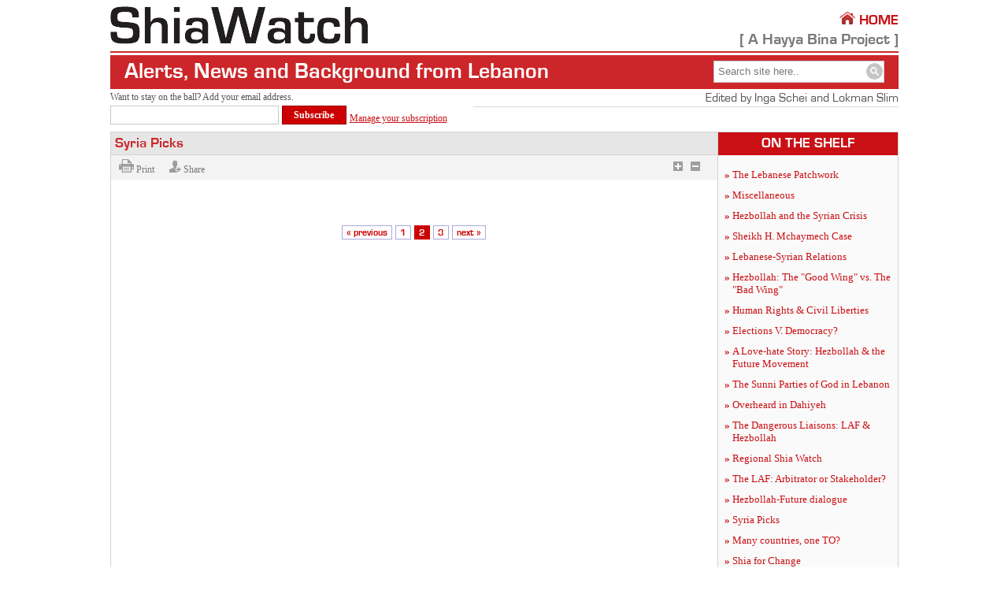

--- FILE ---
content_type: text/html; charset=utf-8
request_url: http://www.shiawatch.com/index.php/on-the-shelf/424/2
body_size: 4929
content:
	
<!DOCTYPE html PUBLIC "-//W3C//DTD XHTML 1.0 Transitional//EN" "http://www.w3.org/TR/xhtml1/DTD/xhtml1-transitional.dtd">
<html xmlns="http://www.w3.org/1999/xhtml">
<head>
<meta http-equiv="Content-Type" content="text/html; charset=utf-8" />
<title>Shiawatch - Syria Picks</title>
<link rel="shortcut icon" href="http://www.shiawatch.com/public/images/favicon.ico" type="image/x-icon">
<link rel="icon" href="http://www.shiawatch.com/public/images/favicon.ico" type="image/x-icon">
<base href="http://www.shiawatch.com/public/" />
<meta name="title" content="Syria Picks" />
<meta name="description" content="META_DESCRIPTION" />
<meta name="keywords" content="" />
<meta name="author" content="Shiawatch" />

<meta property="og:title" content="Syria Picks" />
<meta property="og:description" content="META_DESCRIPTION" />

<meta property="og:image" content="http://www.shiawatch.com/public/images/logo.png" /><link rel="image_src" href="http://www.shiawatch.com/public/images/logo.png"/><link href="css/style.css" type="text/css" rel="stylesheet" />
<!--[if IE]>
<link rel="stylesheet" href="css/fonts_ie.css" type="text/css" media="screen" />
<![endif]-->
<link rel="stylesheet" href="css/fonts_all.css" type="text/css" media="screen" />
<script src="//ajax.googleapis.com/ajax/libs/jquery/1.7.2/jquery.min.js" type="text/javascript"></script>
<!--script src="js/jquery.lint.js" type="text/javascript" charset="utf-8"></script-->
<link rel="stylesheet" href="css/prettyPhoto.css" type="text/css" media="screen" title="prettyPhoto main stylesheet" charset="utf-8" />
<script src="js/jquery.prettyPhoto.js" type="text/javascript" charset="utf-8"></script>
<link href="facefiles/facebox.css" media="screen" rel="stylesheet" type="text/css" />
<script src="facefiles/facebox.js" type="text/javascript"></script>

<script type="text/javascript">
    $(document).ready(function($) {
      $('a[rel*=facebox]').facebox() 
    })
	
</script>

	
	
<!--<script src="http://connect.facebook.net/en_US/all.js#xfbml=1"></script>-->
<script type="text/javascript" src="https://apis.google.com/js/plusone.js"></script>
<script type="text/javascript" src="js/zoomInOut.js"></script>
<script>
  (function(i,s,o,g,r,a,m){i['GoogleAnalyticsObject']=r;i[r]=i[r]||function(){
  (i[r].q=i[r].q||[]).push(arguments)},i[r].l=1*new Date();a=s.createElement(o),
  m=s.getElementsByTagName(o)[0];a.async=1;a.src=g;m.parentNode.insertBefore(a,m)
  })(window,document,'script','//www.google-analytics.com/analytics.js','ga');

  ga('create', 'UA-40340781-1', 'shiawatch.com');
  ga('send', 'pageview');

</script>
</head>

<body style="background:#ffffff">
<script type="text/javascript">
function subscribe(){
	var emailNewsletter =  $('#newsletter').val();
	$('#resp').html('...');
	$.ajax({
	  url: "http://www.shiawatch.com/index.php/subscribeEmail/"+emailNewsletter,
	  success: function(data) {
	  	
		$('#resp').html(data);
		if($('#resp').html() == "You have been successfully subscribed to our newsletter.An email has been sent to you for activation."){
			$('#newsletter').val('');
		
		}
	  }
	}).done(function() { 
	
	  return true;
	});
}

</script>
<!-- tooltip -->
<script type="text/javascript" src="js/tooltip_files/stickytooltip.js"></script>
<link href="js/tooltip_files/stickytooltip.css" rel="stylesheet" type="text/css" />
<!-- end tooltip -->
<script type="text/javascript" src="lightBox/lightbox.js"></script>
<link href="lightBox/lightbox.css" rel="stylesheet" type="text/css" />
<style>
#lightboxDetails{
	font-size: 0.7em;
	padding-top: 0.4em;
	font-family:tahoma;
	font-weight:bold;
	direction:DIR;

	
	}	
	
	#lightboxCaption{
		float: none;
		text-align:center;
	}
</style>
<div align="center">
	<div style="width:1001px">
    	<!-- END HEADER -->
        <div>
            <div style="padding-bottom:5px;margin-top:5px">
                <table border="0" cellspacing="0" cellpadding="0" width="100%">
                  <tr>
                    <td align="left"><div class="eurostiB black font69px"><a href="http://www.shiawatch.com/index.php/"><img src="images/logo.png" border="0" title="ShiaWatch"/></a></div></td>
                    <td align="right" valign="bottom">
                    <div class="eurostiB font18px red" style="padding-top:10px">
                    <a href="http://www.shiawatch.com/index.php/"><img src="images/home-icon.png" border="0"/>&nbsp;HOME</a>
                    </div>
                    <div class="eurostiB gray font20px" style="padding-top:5px">
                    <a href="http://www.hayyabina.org" target="_blank">[ A Hayya Bina Project ]</a>
                    </div>
                    </td>
                  </tr>
                </table>
            </div>
            <div style="height:2px;background:#cc262a"></div>
            <form name="search" action="/search" method="post">
            <div style="margin-top:3px;background:#cc262a;height:43px" align="left">
            
                <table border="0" cellspacing="0" cellpadding="0" height="100%" width="100%">
                  <tr>
                    <td style="padding-left:18px" align="left" class="eurostiB font28px white" valign="middle">Alerts, News and Background from Lebanon</td>
                    <td style="padding-right:18px" align="right" valign="middle">
                        <div style="position:relative"><input type="text" name="keyword" class="inputSearch gray" value="Search site here.." onclick="if(this.value=='Search site here..'){this.value=''}" onblur="if(this.value==''){this.value='Search site here..'}"/><input type="submit" class="searchBtn" value="" /></div>
                    </td>
                  </tr>
                </table>
                
            </div>
            </form>
            <div style="margin-top:3px">
                <table border="0" cellspacing="0" cellpadding="0" width="100%">
                  <tr>
                    <td align="left" valign="top">
                        <div class="tahoma font12px grayDark">Want to stay on the ball? Add your email address.
                        
                        </div>
                        <div style="padding-top:3px">
                            <table border="0" cellspacing="0" cellpadding="0">
                              <tr>
                                <td><input type="text" class="inputNewsletter gray"  name="newsletter" id="newsletter" value=""/></td>
                                <td style="padding-left:4px"><input type="button" class="subscribeBtn" value="Subscribe" onclick="subscribe()" /></td>
                                <td style="padding-left:4px" class="font12px tahoma red" valign="bottom"><a href="http://www.shiawatch.com/index.php/unsubscribe" rel="facebox"><u>Manage your subscription</u></a></td>
                              </tr>
                            </table>
                        </div>
                    </td>
                    <td style="width:16px">&nbsp;</td>
                    <td align="right" width="540" valign="top">
                    	<div id="resp" class="font11px red" style="height:20px;float:left;width:260px" align="left">
                        	<table border="0" cellspacing="0" cellpadding="0" width="250">
                              <tr>
                                <td>&nbsp;</td>
                              </tr>
                            </table>

                        </div>
                        <div style="border-bottom:1px solid #d8d8d8;padding-bottom:3px;" class="eurosti grayDark">
                        
                        Edited by <a onmouseover="ddrivetip('inga.schei@shiawatch.com')" onmouseout="hideddrivetip()" href="mailto:inga.schei@shiawatch.com" target="_blank">Inga Schei</a> and <a onmouseover="ddrivetip('lokman.slim@shiawatch.com')" onmouseout="hideddrivetip()" href="mailto:lokman.slim@shiawatch.com" target="_blank">Lokman Slim</a></div>
                        <div style="clear:both"></div>
                    </td>
                  </tr>
                </table>
    
            </div>
        </div>
        <!-- HEADER -->
        
        <!-- BODY -->
		        <div style="padding-top:9px">
        	<table border="0" cellspacing="0" cellpadding="0" class="tplBorder" width="100%">
              <tr style="height:100%">
                
<td valign="top" align="left" class="tplBorderTd" style="padding-bottom:20px">
<script type="text/javascript">
function printContent(id)
{

	$("#bar").hide();
	w=window.open();
	w.document.write('<html xmlns="http://www.w3.org/1999/xhtml"><head>');
	w.document.write('<title>Shiawatch</title>');
	w.document.write('<base href="http://www.shiawatch.com/public/" /><link rel="stylesheet" href="css/fonts_all.css" type="text/css" media="screen" />');
	w.document.write('</head><body dir="ltr" align="left">');
	w.document.write('<div align="left"><img src="images/logo.png"></div>');
	w.document.write($('#'+id).html());
	w.document.write('</body></html>');
	if(w.print()){
		w.close();
	}
	$("#bar").show();
}
</script>
    <div id="content">
    <div  style="padding-left:14px;padding:5px;border-bottom:1px solid #d3d3d3;color:#cc262a" class=" grayBg eurostiB font18px red" align="left"> 
    Syria Picks    </div>
    <div  style="background:#f3f3f3;padding-left:10px;padding-right:22px;padding-top:5px;padding-bottom:5px"
     class=" eurostiB font18px gray" align="left" id="bar">
        <table border="0" cellspacing="0" cellpadding="0" width="100%">
          <tr>
            <td align="left" class="tahoma font12px grayDark">
            <a href="javascript:printContent('content')"><img src="images/print.png" border="0" class="pointer"/>&nbsp;Print</a>
            
            &nbsp;&nbsp;&nbsp;&nbsp;
            <a href='https://www.facebook.com/sharer.php?u=http://www.shiawatch.com/index.php/article/424' target="_blank"><img src="images/share.png" border="0"/>&nbsp;Share</a>
            </td>
            <td align="right"><a href="javascript:zoomIn('contentZoom')"><img src="images/plus.gif" border="0"/></a>&nbsp;&nbsp;<a href="javascript:zoomOut('contentZoom')"><img src="images/minus.gif" border="0" /></a></td>
          </tr>
        </table>
    
    </div>
    <div style="margin-left:17px;margin-right:15px" align="left">
       
        <div style="margin-top:0px;">
           <div class="red tahoma font16px"></div>
            <div style="padding-top:5px;line-height:18px" class="grayDark font12px tahoma">
                                                                               <div style="padding-top:5px;padding-bottom:0px"></div>
                               <div align="justify" style="padding-top:5px;line-height:20px" id="contentZoom">&nbsp;                </div> 
                                
                
                    
                 <!--   
                <div id="fb-root" style="padding-top:30px"></div>
                    <fb:comments href="article//" num_posts="100" colorscheme="light" width="600"></fb:comments>
                </div>
                
                -->
                
            </div>
        </div>
    </div>
    






               
                <!--
               <div style="padding-top:10px;position: relative;margin-left:17px;clear:both" align="left" id="likeArt">
                    <table border="0" cellspacing="0" cellpadding="0">
                      <tr>
                        <td valign="top"><div id="fb-like" style="position:relative;">
                       <fb:like href="http://www.shiawatch.com/index.php/on-the-shelf///2" send="false" show_faces="false" layout="box_count"></fb:like>
                     </div></td>
                        <td valign="bottom"><div id="tweet-like" align="left"><a class="twitter-share-button" href="http://twitter.com/share" data-url="http://www.shiawatch.com/index.php/on-the-shelf//2" data-layout="box_count">Tweet</a></div>
                        
                        
    <script>!function(d,s,id){var js,fjs=d.getElementsByTagName(s)[0];if(!d.getElementById(id)){js=d.createElement(s);js.id=id;js.src="//platform.twitter.com/widgets.js";fjs.parentNode.insertBefore(js,fjs);}}(document,"script","twitter-wjs");</script>
                        </td>
                        
                        <td><g:plusone size="tall" data-url="http://www.shiawatch.com/index.php/on-the-shelf///2"></g:plusone></td>
                      </tr>
                    </table>
            
                      
                    </div>
                    </div>
-->
                <div style="padding-top:20px" align="center"><div class="pagination" dir='ltr'><a href="http://www.shiawatch.com/index.php/on-the-shelf/424/1">&laquo; previous</a><a href="http://www.shiawatch.com/index.php/on-the-shelf/424/1">1</a><span class="current">2</span><a href="http://www.shiawatch.com/index.php/on-the-shelf/424/3">3</a><a href="http://www.shiawatch.com/index.php/on-the-shelf/424/3">next &raquo; </a></div>
</div>
                </td>                <td width="228" align="left" valign="top" class="tplBorderTd" style="border-right:0px;position: relative;" bgcolor="#fafafa" height="100%">
                            
                     <table cellpadding="0" cellspacing="0" border="0" style="height:100%" width="100%">
                     	<tr>
                     		<td valign="top" height="100%">
                     			<div  style="padding-left:14px;padding:5px;background:#c91014;border-bottom:1px solid #c91014;margin-top:0px" class="white eurostiB  font18px" align="center">
                                <a href="http://www.shiawatch.com/index.php/category/3/ON THE SHELF">
                                ON THE SHELF                                </a>
	                            </div>
	                            <div style="padding-top:17px;margin-left:8px;margin-right:8px" align="left">
	                                <table border="0" cellspacing="0" cellpadding="0" class="red tahoma font13px">
	                                  	                                  <tr>
	                                    <td valign="top"><span class="red bold">&raquo;</span>&nbsp;</td>
	                                    <td valign="top"><a href="http://www.shiawatch.com/index.php/on-the-shelf/40">The Lebanese Patchwork</a></td>
	                                  </tr>
	                                  <tr><td style="height:10px"></td></tr>
	                                  	                                  <tr>
	                                    <td valign="top"><span class="red bold">&raquo;</span>&nbsp;</td>
	                                    <td valign="top"><a href="http://www.shiawatch.com/index.php/on-the-shelf/39">Miscellaneous</a></td>
	                                  </tr>
	                                  <tr><td style="height:10px"></td></tr>
	                                  	                                  <tr>
	                                    <td valign="top"><span class="red bold">&raquo;</span>&nbsp;</td>
	                                    <td valign="top"><a href="http://www.shiawatch.com/index.php/on-the-shelf/28">Hezbollah and the Syrian Crisis</a></td>
	                                  </tr>
	                                  <tr><td style="height:10px"></td></tr>
	                                  	                                  <tr>
	                                    <td valign="top"><span class="red bold">&raquo;</span>&nbsp;</td>
	                                    <td valign="top"><a href="http://www.shiawatch.com/index.php/on-the-shelf/19">Sheikh H. Mchaymech Case</a></td>
	                                  </tr>
	                                  <tr><td style="height:10px"></td></tr>
	                                  	                                  <tr>
	                                    <td valign="top"><span class="red bold">&raquo;</span>&nbsp;</td>
	                                    <td valign="top"><a href="http://www.shiawatch.com/index.php/on-the-shelf/34">Lebanese-Syrian Relations<br /></a></td>
	                                  </tr>
	                                  <tr><td style="height:10px"></td></tr>
	                                  	                                  <tr>
	                                    <td valign="top"><span class="red bold">&raquo;</span>&nbsp;</td>
	                                    <td valign="top"><a href="http://www.shiawatch.com/index.php/on-the-shelf/258">Hezbollah: The "Good Wing" vs. The "Bad Wing"</a></td>
	                                  </tr>
	                                  <tr><td style="height:10px"></td></tr>
	                                  	                                  <tr>
	                                    <td valign="top"><span class="red bold">&raquo;</span>&nbsp;</td>
	                                    <td valign="top"><a href="http://www.shiawatch.com/index.php/on-the-shelf/36">Human Rights & Civil Liberties</a></td>
	                                  </tr>
	                                  <tr><td style="height:10px"></td></tr>
	                                  	                                  <tr>
	                                    <td valign="top"><span class="red bold">&raquo;</span>&nbsp;</td>
	                                    <td valign="top"><a href="http://www.shiawatch.com/index.php/on-the-shelf/296">Elections V. Democracy?</a></td>
	                                  </tr>
	                                  <tr><td style="height:10px"></td></tr>
	                                  	                                  <tr>
	                                    <td valign="top"><span class="red bold">&raquo;</span>&nbsp;</td>
	                                    <td valign="top"><a href="http://www.shiawatch.com/index.php/on-the-shelf/550">A Love-hate Story: Hezbollah &amp; the Future Movement<br /></a></td>
	                                  </tr>
	                                  <tr><td style="height:10px"></td></tr>
	                                  	                                  <tr>
	                                    <td valign="top"><span class="red bold">&raquo;</span>&nbsp;</td>
	                                    <td valign="top"><a href="http://www.shiawatch.com/index.php/on-the-shelf/551">The Sunni Parties of God in Lebanon<br /></a></td>
	                                  </tr>
	                                  <tr><td style="height:10px"></td></tr>
	                                  	                                  <tr>
	                                    <td valign="top"><span class="red bold">&raquo;</span>&nbsp;</td>
	                                    <td valign="top"><a href="http://www.shiawatch.com/index.php/on-the-shelf/35">Overheard in Dahiyeh</a></td>
	                                  </tr>
	                                  <tr><td style="height:10px"></td></tr>
	                                  	                                  <tr>
	                                    <td valign="top"><span class="red bold">&raquo;</span>&nbsp;</td>
	                                    <td valign="top"><a href="http://www.shiawatch.com/index.php/on-the-shelf/549">The Dangerous Liaisons: LAF &amp; Hezbollah</a></td>
	                                  </tr>
	                                  <tr><td style="height:10px"></td></tr>
	                                  	                                  <tr>
	                                    <td valign="top"><span class="red bold">&raquo;</span>&nbsp;</td>
	                                    <td valign="top"><a href="http://www.shiawatch.com/index.php/on-the-shelf/505">Regional Shia Watch</a></td>
	                                  </tr>
	                                  <tr><td style="height:10px"></td></tr>
	                                  	                                  <tr>
	                                    <td valign="top"><span class="red bold">&raquo;</span>&nbsp;</td>
	                                    <td valign="top"><a href="http://www.shiawatch.com/index.php/on-the-shelf/624">The LAF: Arbitrator or Stakeholder?<br /></a></td>
	                                  </tr>
	                                  <tr><td style="height:10px"></td></tr>
	                                  	                                  <tr>
	                                    <td valign="top"><span class="red bold">&raquo;</span>&nbsp;</td>
	                                    <td valign="top"><a href="http://www.shiawatch.com/index.php/on-the-shelf/616">Hezbollah-Future dialogue <br /></a></td>
	                                  </tr>
	                                  <tr><td style="height:10px"></td></tr>
	                                  	                                  <tr>
	                                    <td valign="top"><span class="red bold">&raquo;</span>&nbsp;</td>
	                                    <td valign="top"><a href="http://www.shiawatch.com/index.php/on-the-shelf/424">Syria Picks</a></td>
	                                  </tr>
	                                  <tr><td style="height:10px"></td></tr>
	                                  	                                  <tr>
	                                    <td valign="top"><span class="red bold">&raquo;</span>&nbsp;</td>
	                                    <td valign="top"><a href="http://www.shiawatch.com/index.php/on-the-shelf/567">Many countries, one TO?<br /></a></td>
	                                  </tr>
	                                  <tr><td style="height:10px"></td></tr>
	                                  	                                  <tr>
	                                    <td valign="top"><span class="red bold">&raquo;</span>&nbsp;</td>
	                                    <td valign="top"><a href="http://www.shiawatch.com/index.php/on-the-shelf/38">Shia for Change</a></td>
	                                  </tr>
	                                  <tr><td style="height:10px"></td></tr>
	                                  	                                  <tr>
	                                    <td valign="top"><span class="red bold">&raquo;</span>&nbsp;</td>
	                                    <td valign="top"><a href="http://www.shiawatch.com/index.php/on-the-shelf/228">Lebanon's Politicized Press</a></td>
	                                  </tr>
	                                  <tr><td style="height:10px"></td></tr>
	                                  	                                  <tr>
	                                    <td valign="top"><span class="red bold">&raquo;</span>&nbsp;</td>
	                                    <td valign="top"><a href="http://www.shiawatch.com/index.php/on-the-shelf/37">Sectarian Tensions &amp; Pending Reconciliations</a></td>
	                                  </tr>
	                                  <tr><td style="height:10px"></td></tr>
	                                  	                                  <tr>
	                                    <td valign="top"><span class="red bold">&raquo;</span>&nbsp;</td>
	                                    <td valign="top"><a href="http://www.shiawatch.com/index.php/on-the-shelf/133">The Rise and Fall of Hezbollah</a></td>
	                                  </tr>
	                                  <tr><td style="height:10px"></td></tr>
	                                  	                                </table>
	                            </div>
                     		</td>
                     	</tr>
                     	<tr>
                     		<td height="100%">&nbsp;
                     			
                     		</td>
                     	</tr>
                     	<tr>
                     		<td valign="bottom">
                     			                     		</td>
                     	</tr>
                     </table>
                                
                </td>
              </tr>
            </table>

        </div>
        <!-- END BODY -->
		
        <!-- FOOTER -->
        <div class="footerBg" style="padding-left:18px;padding-right:12px" align="left">
        	<div>
        	<table border="0" cellspacing="0" cellpadding="0" width="100%">
              <tr>
                <td align="left" class="tahoma font11px gray">
                    <div>ShiaWatch &copy; 2012. All rights reserved. Powered by <a href="http://www.multiframes.com" target="_blank"><span class="red">Multiframes</span></a></div>
                </td>
                <td align="right" class="tahoma font13px">
                	<div class="red" style="line-height: 26px"><a href="mailto:contact@shiawatch.com">contact@shiawatch.com</a></div>
                </td>
              </tr>
            </table>
            </div>
        </div>
        <!-- END FOOTER -->
    </div>
</div>
<script type="text/javascript" charset="utf-8">
$(document).ready(function(){
	$("area[rel^='prettyPhoto']").prettyPhoto();
	
	$(".gallery:first a[rel^='prettyPhoto']").prettyPhoto({animation_speed:'normal',theme:'light_rounded',slideshow:3000, autoplay_slideshow: false});
	$(".gallery:gt(0) a[rel^='prettyPhoto']").prettyPhoto({animation_speed:'fast',slideshow:10000, hideflash: true});

	$("#custom_content a[rel^='prettyPhoto']:first").prettyPhoto({
		custom_markup: '<div id="map_canvas" style="width:260px; height:265px"></div>',
		changepicturecallback: function(){ initialize(); }
	});

	$("#custom_content a[rel^='prettyPhoto']:last").prettyPhoto({
		custom_markup: '<div id="bsap_1259344" class="bsarocks bsap_d49a0984d0f377271ccbf01a33f2b6d6"></div><div id="bsap_1237859" class="bsarocks bsap_d49a0984d0f377271ccbf01a33f2b6d6" style="height:260px"></div><div id="bsap_1251710" class="bsarocks bsap_d49a0984d0f377271ccbf01a33f2b6d6"></div>',
		changepicturecallback: function(){ _bsap.exec(); }
	});
});
</script>
</body>
</html>


--- FILE ---
content_type: text/css
request_url: http://www.shiawatch.com/public/css/style.css
body_size: 1212
content:
/* CSS Document */ /*Mohamad Cheaib*/
	/* ///////////////////////// COMMON ////////////////////// */
body {
	margin: 0px;
	padding: 0px;
	border: 0px;
	background-color: #f0f0f0;
}

form {
	margin: 0px;
	padding: 0px;
}

a {
	text-decoration: none;
	outline: 0 none;
}

.white {
	color: #FFFFFF;
}

.white a {
	color: #FFFFFF;
}

.black {
	color: #392328;
}

.black a {
	color: #392328;
}

.font8px {
	font-size: 8px;
}

.font9px {
	font-size: 9px;
}

.font10px {
	font-size: 10px;
}

.font11px {
	font-size: 11px;
}

.font12px {
	font-size: 12px;
}

.font13px {
	font-size: 13px;
}

.font14px {
	font-size: 14px;
}

.font15px {
	font-size: 15px;
}

.font16px {
	font-size: 16px;
}

.font17px {
	font-size: 17px;
}

.font18px {
	font-size: 18px;
}

.font19px {
	font-size: 19px;
}

.font20px {
	font-size: 20px;
}

.font23px {
	font-size: 23px;
}

.font22px {
	font-size: 22px;
}

.font24px {
	font-size: 24px;
}

.font25px {
	font-size: 25px;
}
.font28px {
	font-size: 28px;
}

.font30px {
	font-size: 30px;
}

.font34px {
	font-size: 34px;
}

.font35px {
	font-size: 35px;
}
.font69px {
	font-size: 69px;
}
.font70px {
	font-size: 70px;
}
.bold {
	font-weight: bold;
}

.verdana {
	font-family: verdana;
}

.div {
	border: solid;
	border-color: #63605f;
	border-width: thin;
}

.tahoma {
	font-family: tahoma;
}

.arial {
	font-family: Arial, Helvetica, sans-serif;
}

.times {
	font-family: "Times New Roman", Times, serif;
}

.pointer {
	cursor: pointer;
}

.inActivePage {
	background: url(../images/page-inact.png) no-repeat;
	width: 19px;
	height: 18px;
	color: #666666;
	text-align: center;
	font-size: 10px;
}

.activePage {
	background: url(../images/page-active.png) no-repeat;
	width: 18px;
	height: 18px;
	color: #FFFFFF;
	text-align: center;
	font-size: 10px;
}

.activePage a {
	text-decoration: none;
	color: #FFFFFF;
}

.inActivePage a {
	text-decoration: none;
	color: #666666;
}

span.skype_pnh_container {
	display: none !important;
}

span.skype_pnh_print_container {
	display: inline-block !important;
}
/****************PAGING********************/
div.pagination {
	padding: 3px;
	margin: 3px;
	font-size:12px;
	font-family:"eurostib";
}

div.pagination a {
	padding: 2px 5px 2px 5px;
	margin: 2px;
	border: 1px solid #AAAADD;
	text-decoration: none; /* no underline */
	color: #cc0000;
}

div.pagination a:hover,div.pagination a:active {
	border: 1px solid #cc0000;
	color: #cc0000;
}

div.pagination span.current {
	padding: 2px 5px 2px 5px;
	margin: 2px;
	border: 1px solid #cc0000;
	font-weight: bold;
	background-color: #cc0000;
	color: #FFF;
}

div.pagination span.disabled {
	padding: 2px 5px 2px 5px;
	margin: 2px;
	border: 1px solid #EEE;
	color: #DDD;
}

/*************************************************************************/

span.keyword, span.keyword a{
color:#A9AD16;
text-decoration:underline;

font-family:"eurostib";
font-size:14px;
}

/*************************************************************************/
.eurosti {
	font-family: "eurosti";
}

.eurostiB {
	font-family: "eurostib";
}
.grayDark{
color:#575659;
}
.grayDark a{
color:#575659;
}
.gray{
color:#797979;
}
.gray a{
color:#797979;
}
.inputSearch{
border:1px solid #c8c8c8;
width:208px;
height:24px;
line-height:24px;
padding-left:5px;
}
.searchBtn{
background:url(../images/searchBtn.png);
background-repeat:no-repeat;
width:21px;
height:21px;
border:0px;
position:absolute;
right:2px;
margin-top:3px;
cursor:pointer;
}
.inputNewsletter{
border:1px solid #c8c8c8;
width:205px;
height:20px;
line-height:20px;
padding-left:5px;
}
.subscribeBtn{
color:#FFFFFF;
font-family:tahoma;
font-weight:bold;
font-size:12px;
background:#cc0000;
border:1px solid #980000;
width:82px;
height:24px;
cursor:pointer;
}
.red{
color:#c91014;
}
.red a{
color:#c91014;
}
.tplBorder{
border:1px solid #d3d3d3;
}
.tplBorderTd{
border-left:0px;
border-right:1px solid #d3d3d3;
}
.grayBg{
background:#e6e6e6;
}
.dashedTab{
border-top:1px dashed #a3a3a3;
border-bottom:1px dashed #a3a3a3;
background:#f0f0f0;
height:32px;
line-height:32px;
margin-top:17px;
padding-left:17px;
padding-right:9px;
margin-bottom:14px;
}
.footerBg{
background:#e6e6e6;
}
.blue{
color:#0033FF;
}
.blue a{
color:#0033FF;
}

--- FILE ---
content_type: text/css
request_url: http://www.shiawatch.com/public/css/fonts_all.css
body_size: 129
content:
@CHARSET "ISO-8859-1";

@font-face {
	font-family: 'eurosti';
	src: url('ttf/eurosti.ttf') format('opentype');
}
@font-face {
	font-family: 'eurostib';
	src: url('ttf/eurostiB.ttf') format('opentype');
}


--- FILE ---
content_type: text/css
request_url: http://www.shiawatch.com/public/js/tooltip_files/stickytooltip.css
body_size: 316
content:
#dhtmltooltip{
position: absolute;
left: -300px;
max-width: 350px;
border: 1px solid black;
padding: 2px;
background-color: lightyellow;
visibility: hidden;
z-index: 100;
/*Remove below line to remove shadow. Below line should always appear last within this CSS*/
filter: progid:DXImageTransform.Microsoft.Shadow(color=gray,direction=135);
font-size:12px;
color:#cc262a;
}

#dhtmlpointer{
position:absolute;
left: -300px;
z-index: 101;
visibility: hidden;
}

--- FILE ---
content_type: text/javascript
request_url: http://www.shiawatch.com/public/js/zoomInOut.js
body_size: 299
content:
/*function zoomIn(id){ 
	var maxSize=32;
	var tilteFont=document.getElementById(id).style.fontSize;
	tilteFont=tilteFont.slice(0,2);
	tilteFont=parseInt(tilteFont);
	if(tilteFont<maxSize){
		tilteFont=tilteFont+2;
	  	tilteFont=document.getElementById(id).style.fontSize=tilteFont+"px";
  	}
}

function zoomOut(id){
	var minSize=8;
	var tilteFont=document.getElementById(id).style.fontSize;
	tilteFont=tilteFont.slice(0,2);
	tilteFont=parseInt(tilteFont);
	if(tilteFont>minSize){ 
		tilteFont=tilteFont-2;
	  	tilteFont=document.getElementById(id).style.fontSize=tilteFont+"px";
  	}
  
}*/

var maxfontSize = 18;
var minfontSize = 10;
var fontSize = 13;

function zoomIn(id) {
	fontSize += 1;
	if(fontSize > maxfontSize){
		fontSize = maxfontSize;
	}
	document.getElementById(id).style.fontSize=fontSize + "px";
	}
	function zoomOut(id) {
	    fontSize -= 1;
		if(fontSize < minfontSize){
		fontSize = minfontSize;
		}
	    document.getElementById(id).style.fontSize=fontSize + "px";
	}




--- FILE ---
content_type: text/plain
request_url: https://www.google-analytics.com/j/collect?v=1&_v=j102&a=2041535653&t=pageview&_s=1&dl=http%3A%2F%2Fwww.shiawatch.com%2Findex.php%2Fon-the-shelf%2F424%2F2&ul=en-us%40posix&dt=Shiawatch%20-%20Syria%20Picks&sr=1280x720&vp=1280x720&_u=IEBAAAABAAAAACAAI~&jid=1293646139&gjid=1463906759&cid=227125797.1768693945&tid=UA-40340781-1&_gid=655125577.1768693945&_r=1&_slc=1&z=837844616
body_size: -285
content:
2,cG-33TQEB0SR5